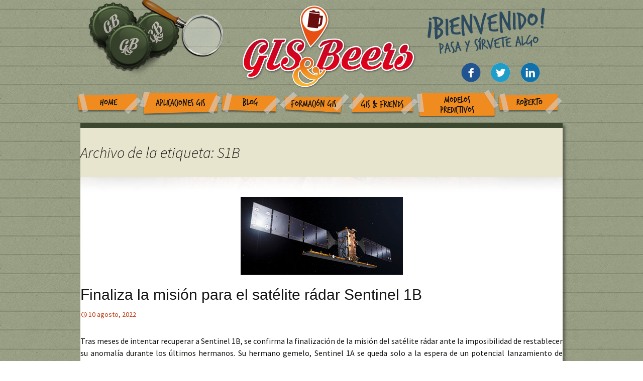

--- FILE ---
content_type: text/html; charset=UTF-8
request_url: http://www.gisandbeers.com/tag/s1b/
body_size: 7031
content:
<!DOCTYPE html>
<!--[if IE 7]>
<html class="ie ie7" lang="es-ES" prefix="og: http://ogp.me/ns#">
<![endif]-->
<!--[if IE 8]>
<html class="ie ie8" lang="es-ES" prefix="og: http://ogp.me/ns#">
<![endif]-->
<!--[if !(IE 7) & !(IE 8)]><!-->
<html lang="es-ES" prefix="og: http://ogp.me/ns#">
<!--<![endif]-->
<head>
	<meta charset="UTF-8">
	<meta name="viewport" content="width=device-width">
	<title>S1B Archivos - Gis&amp;Beers</title>
	<link rel="profile" href="http://gmpg.org/xfn/11">
	<link rel="pingback" href="http://www.gisandbeers.com/xmlrpc.php">
	<link href='http://fonts.googleapis.com/css?family=Patrick+Hand' rel='stylesheet' type='text/css'>
    <link href="http://www.gisandbeers.com/wp-content/themes/gissbeers/css/hover.css" rel="stylesheet" media="all">
	<!--[if lt IE 9]>
	<script src="http://www.gisandbeers.com/wp-content/themes/gissbeers/js/html5.js"></script>
	<![endif]-->
	
<!-- This site is optimized with the Yoast SEO plugin v3.9 - https://yoast.com/wordpress/plugins/seo/ -->
<link rel="canonical" href="http://www.gisandbeers.com/tag/s1b/" />
<meta property="og:locale" content="es_ES" />
<meta property="og:type" content="object" />
<meta property="og:title" content="S1B Archivos - Gis&amp;Beers" />
<meta property="og:url" content="http://www.gisandbeers.com/tag/s1b/" />
<meta property="og:site_name" content="Gis&amp;Beers" />
<meta name="twitter:card" content="summary" />
<meta name="twitter:title" content="S1B Archivos - Gis&amp;Beers" />
<meta name="twitter:site" content="@GIS_and_Beers" />
<!-- / Yoast SEO plugin. -->

<link rel='dns-prefetch' href='//apis.google.com' />
<link rel='dns-prefetch' href='//platform.twitter.com' />
<link rel='dns-prefetch' href='//platform.linkedin.com' />
<link rel='dns-prefetch' href='//fonts.googleapis.com' />
<link rel='dns-prefetch' href='//s.w.org' />
<link rel="alternate" type="application/rss+xml" title="Gis&amp;Beers &raquo; Feed" href="http://www.gisandbeers.com/feed/" />
<link rel="alternate" type="application/rss+xml" title="Gis&amp;Beers &raquo; RSS de los comentarios" href="http://www.gisandbeers.com/comments/feed/" />
<link rel="alternate" type="application/rss+xml" title="Gis&amp;Beers &raquo; S1B RSS de la etiqueta" href="http://www.gisandbeers.com/tag/s1b/feed/" />
		<!-- This site uses the Google Analytics by ExactMetrics plugin v6.7.0 - Using Analytics tracking - https://www.exactmetrics.com/ -->
		<!-- Nota: ExactMetrics no está actualmente configurado en este sitio. El dueño del sitio necesita identificarse usando su cuenta de Google Analytics en el panel de ajustes de ExactMetrics. -->
					<!-- No UA code set -->
				<!-- / Google Analytics by ExactMetrics -->
				<script type="text/javascript">
			window._wpemojiSettings = {"baseUrl":"https:\/\/s.w.org\/images\/core\/emoji\/2.2.1\/72x72\/","ext":".png","svgUrl":"https:\/\/s.w.org\/images\/core\/emoji\/2.2.1\/svg\/","svgExt":".svg","source":{"concatemoji":"http:\/\/www.gisandbeers.com\/wp-includes\/js\/wp-emoji-release.min.js?ver=4.7.31"}};
			!function(t,a,e){var r,n,i,o=a.createElement("canvas"),l=o.getContext&&o.getContext("2d");function c(t){var e=a.createElement("script");e.src=t,e.defer=e.type="text/javascript",a.getElementsByTagName("head")[0].appendChild(e)}for(i=Array("flag","emoji4"),e.supports={everything:!0,everythingExceptFlag:!0},n=0;n<i.length;n++)e.supports[i[n]]=function(t){var e,a=String.fromCharCode;if(!l||!l.fillText)return!1;switch(l.clearRect(0,0,o.width,o.height),l.textBaseline="top",l.font="600 32px Arial",t){case"flag":return(l.fillText(a(55356,56826,55356,56819),0,0),o.toDataURL().length<3e3)?!1:(l.clearRect(0,0,o.width,o.height),l.fillText(a(55356,57331,65039,8205,55356,57096),0,0),e=o.toDataURL(),l.clearRect(0,0,o.width,o.height),l.fillText(a(55356,57331,55356,57096),0,0),e!==o.toDataURL());case"emoji4":return l.fillText(a(55357,56425,55356,57341,8205,55357,56507),0,0),e=o.toDataURL(),l.clearRect(0,0,o.width,o.height),l.fillText(a(55357,56425,55356,57341,55357,56507),0,0),e!==o.toDataURL()}return!1}(i[n]),e.supports.everything=e.supports.everything&&e.supports[i[n]],"flag"!==i[n]&&(e.supports.everythingExceptFlag=e.supports.everythingExceptFlag&&e.supports[i[n]]);e.supports.everythingExceptFlag=e.supports.everythingExceptFlag&&!e.supports.flag,e.DOMReady=!1,e.readyCallback=function(){e.DOMReady=!0},e.supports.everything||(r=function(){e.readyCallback()},a.addEventListener?(a.addEventListener("DOMContentLoaded",r,!1),t.addEventListener("load",r,!1)):(t.attachEvent("onload",r),a.attachEvent("onreadystatechange",function(){"complete"===a.readyState&&e.readyCallback()})),(r=e.source||{}).concatemoji?c(r.concatemoji):r.wpemoji&&r.twemoji&&(c(r.twemoji),c(r.wpemoji)))}(window,document,window._wpemojiSettings);
		</script>
		<style type="text/css">
img.wp-smiley,
img.emoji {
	display: inline !important;
	border: none !important;
	box-shadow: none !important;
	height: 1em !important;
	width: 1em !important;
	margin: 0 .07em !important;
	vertical-align: -0.1em !important;
	background: none !important;
	padding: 0 !important;
}
</style>
<link rel='stylesheet' id='mailpoet_public-css'  href='http://www.gisandbeers.com/wp-content/plugins/mailpoet/assets/css/public.cae357df.css?ver=4.7.31' type='text/css' media='all' />
<link rel='stylesheet' id='validate-engine-css-css'  href='http://www.gisandbeers.com/wp-content/plugins/wysija-newsletters/css/validationEngine.jquery.css?ver=2.7.11.3' type='text/css' media='all' />
<link rel='stylesheet' id='twentythirteen-fonts-css'  href='//fonts.googleapis.com/css?family=Source+Sans+Pro%3A300%2C400%2C700%2C300italic%2C400italic%2C700italic%7CBitter%3A400%2C700&#038;subset=latin%2Clatin-ext' type='text/css' media='all' />
<link rel='stylesheet' id='genericons-css'  href='http://www.gisandbeers.com/wp-content/themes/gissbeers/genericons/genericons.css?ver=3.03' type='text/css' media='all' />
<link rel='stylesheet' id='twentythirteen-style-css'  href='http://www.gisandbeers.com/wp-content/themes/gissbeers/style.css?ver=2013-07-18' type='text/css' media='all' />
<!--[if lt IE 9]>
<link rel='stylesheet' id='twentythirteen-ie-css'  href='http://www.gisandbeers.com/wp-content/themes/gissbeers/css/ie.css?ver=2013-07-18' type='text/css' media='all' />
<![endif]-->
<link rel='stylesheet' id='wp-social-sharing-css'  href='http://www.gisandbeers.com/wp-content/plugins/wp-social-sharing/static/socialshare.css?ver=1.6' type='text/css' media='all' />
<link rel='stylesheet' id='ulp-css'  href='http://www.gisandbeers.com/wp-content/plugins/layered-popups/css/style.min.css?ver=5.94' type='text/css' media='all' />
<link rel='stylesheet' id='ulp-link-buttons-css'  href='http://www.gisandbeers.com/wp-content/plugins/layered-popups/css/link-buttons.min.css?ver=5.94' type='text/css' media='all' />
<link rel='stylesheet' id='font-awesome-css'  href='http://www.gisandbeers.com/wp-content/plugins/layered-popups/css/font-awesome.min.css?ver=5.94' type='text/css' media='all' />
<link rel='stylesheet' id='perfect-scrollbar-css'  href='http://www.gisandbeers.com/wp-content/plugins/layered-popups/css/perfect-scrollbar-0.4.6.min.css?ver=5.94' type='text/css' media='all' />
<link rel='stylesheet' id='animate.css-css'  href='http://www.gisandbeers.com/wp-content/plugins/layered-popups/css/animate.min.css?ver=5.94' type='text/css' media='all' />
<link rel='stylesheet' id='spinkit-css'  href='http://www.gisandbeers.com/wp-content/plugins/layered-popups/css/spinkit.min.css?ver=5.94' type='text/css' media='all' />
<script type='text/javascript' src='http://www.gisandbeers.com/wp-includes/js/jquery/jquery.js?ver=1.12.4'></script>
<script type='text/javascript' src='http://www.gisandbeers.com/wp-includes/js/jquery/jquery-migrate.min.js?ver=1.4.1'></script>
<script type='text/javascript'>
/* <![CDATA[ */
var photocrati_ajax = {"url":"http:\/\/www.gisandbeers.com\/?photocrati_ajax=1","wp_home_url":"http:\/\/www.gisandbeers.com","wp_site_url":"http:\/\/www.gisandbeers.com","wp_root_url":"http:\/\/www.gisandbeers.com","wp_plugins_url":"http:\/\/www.gisandbeers.com\/wp-content\/plugins","wp_content_url":"http:\/\/www.gisandbeers.com\/wp-content","wp_includes_url":"http:\/\/www.gisandbeers.com\/wp-includes\/","ngg_param_slug":"nggallery"};
/* ]]> */
</script>
<script type='text/javascript' src='http://www.gisandbeers.com/wp-content/plugins/nextgen-gallery/products/photocrati_nextgen/modules/ajax/static/ajax.min.js?ver=2.1.60'></script>
<link rel='https://api.w.org/' href='http://www.gisandbeers.com/wp-json/' />
<link rel="EditURI" type="application/rsd+xml" title="RSD" href="http://www.gisandbeers.com/xmlrpc.php?rsd" />
<link rel="wlwmanifest" type="application/wlwmanifest+xml" href="http://www.gisandbeers.com/wp-includes/wlwmanifest.xml" /> 
<meta name="generator" content="WordPress 4.7.31" />
<!-- <meta name="NextGEN" version="2.1.60" /> -->
<link rel="apple-touch-icon" sizes="57x57" href="/wp-content/uploads/fbrfg/apple-touch-icon-57x57.png">
<link rel="apple-touch-icon" sizes="60x60" href="/wp-content/uploads/fbrfg/apple-touch-icon-60x60.png">
<link rel="apple-touch-icon" sizes="72x72" href="/wp-content/uploads/fbrfg/apple-touch-icon-72x72.png">
<link rel="apple-touch-icon" sizes="76x76" href="/wp-content/uploads/fbrfg/apple-touch-icon-76x76.png">
<link rel="apple-touch-icon" sizes="114x114" href="/wp-content/uploads/fbrfg/apple-touch-icon-114x114.png">
<link rel="apple-touch-icon" sizes="120x120" href="/wp-content/uploads/fbrfg/apple-touch-icon-120x120.png">
<link rel="icon" type="image/png" href="/wp-content/uploads/fbrfg/favicon-32x32.png" sizes="32x32">
<link rel="icon" type="image/png" href="/wp-content/uploads/fbrfg/favicon-96x96.png" sizes="96x96">
<link rel="icon" type="image/png" href="/wp-content/uploads/fbrfg/favicon-16x16.png" sizes="16x16">
<link rel="manifest" href="/wp-content/uploads/fbrfg/manifest.json">
<link rel="mask-icon" href="/wp-content/uploads/fbrfg/safari-pinned-tab.svg" color="#5bbad5">
<link rel="shortcut icon" href="/wp-content/uploads/fbrfg/favicon.ico">
<meta name="msapplication-TileColor" content="#da532c">
<meta name="msapplication-config" content="/wp-content/uploads/fbrfg/browserconfig.xml">
<meta name="theme-color" content="#ffffff">	<style type="text/css" id="twentythirteen-header-css">
			.site-header {
			background: url(http://www.gisandbeers.com/wp-content/themes/gissbeers/images/headers/circle.png) no-repeat scroll top;
			background-size: 1600px auto;
		}
		@media (max-width: 767px) {
			.site-header {
				background-size: 768px auto;
			}
		}
		@media (max-width: 359px) {
			.site-header {
				background-size: 360px auto;
			}
		}
		</style>
	<style>.fb_iframe_widget_lift {width: 100% !important; height: 100% !important;}</style><style></style>
		<script>
			var ulp_cookie_value = "ilovelencha";
			var ulp_recaptcha_enable = "off";
			var ulp_onload_mode = "none";
			var ulp_onload_period = "5";
			var ulp_onload_popup = "";
			var ulp_onload_delay = "0";
			var ulp_onload_close_delay = "0";
			var ulp_onexit_mode = "none";
			var ulp_onexit_period = "5";
			var ulp_onexit_popup = "";
			var ulp_onscroll_mode = "once-period";
			var ulp_onscroll_period = "3";
			var ulp_onscroll_popup = "Apmnn7fTREFbKxx7";
			var ulp_onscroll_offset = "1000";
			var ulp_onidle_mode = "none";
			var ulp_onidle_period = "5";
			var ulp_onidle_popup = "";
			var ulp_onidle_delay = "30";
			var ulp_onabd_mode = "none";
			var ulp_onabd_period = "5";
			var ulp_onabd_popup = "";
		</script><link rel="icon" href="http://www.gisandbeers.com/wp-content/uploads/2017/03/cropped-GISandBeerlogo-32x32.gif" sizes="32x32" />
<link rel="icon" href="http://www.gisandbeers.com/wp-content/uploads/2017/03/cropped-GISandBeerlogo-192x192.gif" sizes="192x192" />
<link rel="apple-touch-icon-precomposed" href="http://www.gisandbeers.com/wp-content/uploads/2017/03/cropped-GISandBeerlogo-180x180.gif" />
<meta name="msapplication-TileImage" content="http://www.gisandbeers.com/wp-content/uploads/2017/03/cropped-GISandBeerlogo-270x270.gif" />

		<style>.fb_iframe_widget_lift {width: 100% !important; height: 100% !important;}</style>
		<script>
			var ulp_facebook_initialized = true;
			var ulp_google_clientid = "";
		</script>
    <!-- Global site tag (gtag.js) - Google Analytics -->
<script async src="https://www.googletagmanager.com/gtag/js?id=UA-71851877-1"></script>
<script>
  window.dataLayer = window.dataLayer || [];
  function gtag(){dataLayer.push(arguments);}
  gtag('js', new Date());

  gtag('config', 'UA-71851877-1');
</script>

</head>

<body class="archive tag tag-s1b tag-3694">
<div id="cabecera">
<div id="popupbuscar" class="popupbuscar transicion" style=""><form role="search" method="get" id="searchform" action="http://www.gisandbeers.com/" >
    <div><label class="screen-reader-text" for="s">Search for:</label>
    <input type="text" value="" name="s" id="s" />
    <input type="submit" id="searchsubmit" value="" />
    </div>
    </form></div>
        				<div class="contenidocabeceraconmenu">
                <div class="chapas">
				<div class="chapatres hvr-buzz-out"><img src="http://www.gisandbeers.com/wp-content/themes/gissbeers/images/chapa3.png" width="97" height="97"></div>
				<div class="chapados hvr-buzz-out"><img src="http://www.gisandbeers.com/wp-content/themes/gissbeers/images/chapa2.png" width="101" height="99"></div>
				<div class="chapauno hvr-buzz-out"><img src="http://www.gisandbeers.com/wp-content/themes/gissbeers/images/chapa1.png" width="97" height="100"></div>
         </div>
         
                  <div class="busqueda" id="lupa">
         <div class="lupal"><img src="http://www.gisandbeers.com/wp-content/themes/gissbeers/images/lupa.png" width="170" height="170"></div>
         <div class="lupas" style="display:none;"><img src="http://www.gisandbeers.com/wp-content/themes/gissbeers/images/lupas.png" width="45" height="95"></div>
         <div class="lupag" style="display:none;"><img src="http://www.gisandbeers.com/wp-content/themes/gissbeers/images/lupag.png" width="170" height="170"></div>
         </div>
         
		<div class="social">
			<a href="https://www.facebook.com/groups/MundoGIS/" target="_blank"><div class="facebook hvr-grow-rotate"><img src="http://www.gisandbeers.com/wp-content/themes/gissbeers/images/rrss/facebook.gif" width="39" height="39"></div></a>
            <a href="https://twitter.com/GIS_and_Beers" target="_blank"><div class="twitter hvr-grow-rotate"><img src="http://www.gisandbeers.com/wp-content/themes/gissbeers/images/rrss/twitter.gif" width="39" height="39"></div></a>
            <a href="https://www.linkedin.com/grp/home?gid=8259266" target="_blank"><div class="linkedin hvr-grow-rotate"><img src="http://www.gisandbeers.com/wp-content/themes/gissbeers/images/rrss/linkedin.gif" width="39" height="39"></div></a>
           <!-- <a href="https://plus.google.com/communities/102384516774270781799" target="_blank"><div class="linkedin hvr-grow-rotate"><img src="http://www.gisandbeers.com/wp-content/themes/gissbeers/images/rrss/gmas.gif" width="39" height="39"></div></a> !-->
		</div>
                <div class="menucabecera"><div class="menu-menu-1-container"><ul id="primary-menu" class="nav-menu"><li id="menu-item-23" class="home hvr-buzz-out menu-item menu-item-type-post_type menu-item-object-page menu-item-home menu-item-23"><a href="http://www.gisandbeers.com/">Home</a></li>
<li id="menu-item-24" class="aplicaciones hvr-buzz-out menu-item menu-item-type-post_type menu-item-object-page menu-item-24"><a href="http://www.gisandbeers.com/aplicaciones-gis/">Aplicaciones GIS</a></li>
<li id="menu-item-25" class="blog hvr-buzz-out menu-item menu-item-type-post_type menu-item-object-page menu-item-25"><a href="http://www.gisandbeers.com/blog/">Blog</a></li>
<li id="menu-item-26" class="formacion hvr-buzz-out menu-item menu-item-type-post_type menu-item-object-page menu-item-26"><a href="http://www.gisandbeers.com/formacion-gis/">Formación GIS</a></li>
<li id="menu-item-28" class="friends hvr-buzz-out menu-item menu-item-type-post_type menu-item-object-page menu-item-28"><a href="http://www.gisandbeers.com/gis-friends/">GIS &#038; Friends</a></li>
<li id="menu-item-29" class="modelos hvr-buzz-out menu-item menu-item-type-post_type menu-item-object-page menu-item-29"><a href="http://www.gisandbeers.com/modelos-predictivos/">Modelos Predictivos</a></li>
<li id="menu-item-30" class="roberto hvr-buzz-out menu-item menu-item-type-post_type menu-item-object-page menu-item-30"><a href="http://www.gisandbeers.com/roberto-aspectos-profesionales-en-sig/">Roberto</a></li>
</ul></div></div>
        	</div>
</div>
	<div id="page" class="hfeed site">
		<header id="masthead" class="site-header" role="banner">
			<a class="home-link" href="http://www.gisandbeers.com/" title="Gis&amp;Beers" rel="home">
				<h1 class="site-title" style="display:none;">Gis&amp;Beers</h1>
				<h2 class="site-description" style="display:none;">Cartografía, Sistemas de Información Geográfica, Teledetección y Drones</h2>
			</a>

			<div id="navbar" class="navbar" style="display:none;">
				<nav id="site-navigation" class="navigation main-navigation" role="navigation">
					<button class="menu-toggle">Menú</button>
					<a class="screen-reader-text skip-link" href="#content" title="Ir al contenido">Ir al contenido</a>
					<div class="menu-menu-1-container"><ul id="primary-menu" class="nav-menu"><li class="home hvr-buzz-out menu-item menu-item-type-post_type menu-item-object-page menu-item-home menu-item-23"><a href="http://www.gisandbeers.com/">Home</a></li>
<li class="aplicaciones hvr-buzz-out menu-item menu-item-type-post_type menu-item-object-page menu-item-24"><a href="http://www.gisandbeers.com/aplicaciones-gis/">Aplicaciones GIS</a></li>
<li class="blog hvr-buzz-out menu-item menu-item-type-post_type menu-item-object-page menu-item-25"><a href="http://www.gisandbeers.com/blog/">Blog</a></li>
<li class="formacion hvr-buzz-out menu-item menu-item-type-post_type menu-item-object-page menu-item-26"><a href="http://www.gisandbeers.com/formacion-gis/">Formación GIS</a></li>
<li class="friends hvr-buzz-out menu-item menu-item-type-post_type menu-item-object-page menu-item-28"><a href="http://www.gisandbeers.com/gis-friends/">GIS &#038; Friends</a></li>
<li class="modelos hvr-buzz-out menu-item menu-item-type-post_type menu-item-object-page menu-item-29"><a href="http://www.gisandbeers.com/modelos-predictivos/">Modelos Predictivos</a></li>
<li class="roberto hvr-buzz-out menu-item menu-item-type-post_type menu-item-object-page menu-item-30"><a href="http://www.gisandbeers.com/roberto-aspectos-profesionales-en-sig/">Roberto</a></li>
</ul></div>					<form role="search" method="get" class="search-form" action="http://www.gisandbeers.com/">
				<label>
					<span class="screen-reader-text">Buscar:</span>
					<input type="search" class="search-field" placeholder="Buscar &hellip;" value="" name="s" />
				</label>
				<input type="submit" class="search-submit" value="Buscar" />
			</form>				</nav><!-- #site-navigation -->
			</div><!-- #navbar -->
		</header><!-- #masthead -->

		<div id="main" class="site-main">
        
                <script src="http://code.jquery.com/jquery-latest.min.js"
        type="text/javascript"></script>
<script type="application/javascript">
jQuery(document).ready(function($){
$('#lupa').click(function(){
     $('.popupbuscar').toggleClass('transicion-clicked');
});
});
</script>

	<div id="primary" class="content-area">
		<div id="content" class="site-content" role="main">

					<header class="archive-header">
				<h1 class="archive-title">Archivo de la etiqueta: S1B</h1>

							</header><!-- .archive-header -->

										
<article id="post-11048" class="post-11048 post type-post status-publish format-standard has-post-thumbnail hentry category-blog category-teledeteccion tag-barco tag-bosques tag-copernicus tag-datos-radar tag-esa tag-radar tag-s1b tag-seguimiento-glaciares tag-sentinel-1b tag-sentinel-1c tag-snap">
	<header class="entry-header">


		        		<div class="entry-thumbnail">
			<img width="323" height="155" src="http://www.gisandbeers.com/wp-content/uploads/2022/08/Datos-radar-Sentinel-1B.jpg" class="attachment-post-thumbnail size-post-thumbnail wp-post-image" alt="" srcset="http://www.gisandbeers.com/wp-content/uploads/2022/08/Datos-radar-Sentinel-1B.jpg 323w, http://www.gisandbeers.com/wp-content/uploads/2022/08/Datos-radar-Sentinel-1B-300x144.jpg 300w" sizes="(max-width: 323px) 100vw, 323px" />		</div>
				<h1 class="entry-title">
			<a href="http://www.gisandbeers.com/finaliza-la-mision-satelite-radar-sentinel-1b/" rel="bookmark">Finaliza la misión para el satélite rádar Sentinel 1B</a>
		</h1>
		
		<div class="entry-meta">
			<span class="date"><a href="http://www.gisandbeers.com/finaliza-la-mision-satelite-radar-sentinel-1b/" title="Enlace permanente a Finaliza la misión para el satélite rádar Sentinel 1B" rel="bookmark"><time class="entry-date" datetime="2022-08-10T16:58:28+00:00">10 agosto, 2022</time></a></span><span class="categories-links"><a href="http://www.gisandbeers.com/category/blog/" rel="category tag">Blog</a>, <a href="http://www.gisandbeers.com/category/teledeteccion/" rel="category tag">Teledetección</a></span><span class="tags-links"><a href="http://www.gisandbeers.com/tag/barco/" rel="tag">barco</a>, <a href="http://www.gisandbeers.com/tag/bosques/" rel="tag">bosques</a>, <a href="http://www.gisandbeers.com/tag/copernicus/" rel="tag">copernicus</a>, <a href="http://www.gisandbeers.com/tag/datos-radar/" rel="tag">datos radar</a>, <a href="http://www.gisandbeers.com/tag/esa/" rel="tag">ESA</a>, <a href="http://www.gisandbeers.com/tag/radar/" rel="tag">radar</a>, <a href="http://www.gisandbeers.com/tag/s1b/" rel="tag">S1B</a>, <a href="http://www.gisandbeers.com/tag/seguimiento-glaciares/" rel="tag">seguimiento glaciares</a>, <a href="http://www.gisandbeers.com/tag/sentinel-1b/" rel="tag">Sentinel 1B</a>, <a href="http://www.gisandbeers.com/tag/sentinel-1c/" rel="tag">Sentinel 1C</a>, <a href="http://www.gisandbeers.com/tag/snap/" rel="tag">snap</a></span><span class="author vcard"><a class="url fn n" href="http://www.gisandbeers.com/author/adminbeersmacon/" title="Ver todas las entradas por adminbeersmacon" rel="author">adminbeersmacon</a></span>					</div><!-- .entry-meta -->
	</header><!-- .entry-header -->

		<div class="entry-content">
		<p style="text-align: justify;">Tras meses de intentar recuperar a Sentinel 1B, se confirma la finalización de la misión del satélite rádar ante la imposibilidad de restablecer su anomalía durante los últimos hermanos. Su hermano gemelo, Sentinel 1A se queda solo a la espera de un potencial lanzamiento de Sentinel 1C. <a href="http://www.gisandbeers.com/finaliza-la-mision-satelite-radar-sentinel-1b/#more-11048" class="more-link">Seguir leyendo <span class="screen-reader-text">Finaliza la misión para el satélite rádar Sentinel 1B</span> <span class="meta-nav">&rarr;</span></a></p>
	</div><!-- .entry-content -->
	
	<footer class="entry-meta">
		
			</footer><!-- .entry-meta -->
</article><!-- #post -->
			
			
		
		</div><!-- #content -->
	</div><!-- #primary -->


		</div><!-- #main -->
		<footer id="colophon" class="site-footer" role="contentinfo">
			

			<div class="site-info">© Gis&Beers - 2016 · <a href="http://creativecommons.org/licenses/by-nc-sa/3.0/deed.es_ES"><img src="
http://www.gisandbeers.com/wp-content/themes/gissbeers/images/cc.png"  alt="Licencia Creative Commons" /></a>
				
			</div><!-- .site-info -->
		</footer><!-- #colophon -->
	</div><!-- #page -->

	<!-- ngg_resource_manager_marker --><script type='text/javascript' src='http://www.gisandbeers.com/wp-content/plugins/mailpoet/assets/js/vendor.80f6e67f.js?ver=3.0.0-rc.1.0.1'></script>
<script type='text/javascript'>
/* <![CDATA[ */
var MailPoetForm = {"ajax_url":"http:\/\/www.gisandbeers.com\/wp-admin\/admin-ajax.php","is_rtl":""};
/* ]]> */
</script>
<script type='text/javascript' src='http://www.gisandbeers.com/wp-content/plugins/mailpoet/assets/js/public.0bba05b8.js?ver=3.0.0-rc.1.0.1'></script>
<script type='text/javascript'>
MailPoet.I18n.add("ajaxFailedErrorMessage", "An error has happened while performing a request, please try again later.")
</script>
<script type='text/javascript'>
/* <![CDATA[ */

var nextgen_lightbox_settings = {"static_path":"http:\/\/www.gisandbeers.com\/wp-content\/plugins\/nextgen-gallery\/products\/photocrati_nextgen\/modules\/lightbox\/static","context":""};
/* ]]> */
</script>
<script type='text/javascript' src='http://www.gisandbeers.com/wp-content/plugins/nextgen-gallery/products/photocrati_nextgen/modules/nextgen_gallery_display/static/common.min.js?ver=2.1.60'></script>
<script type='text/javascript' src='http://www.gisandbeers.com/wp-content/plugins/nextgen-gallery/products/photocrati_nextgen/modules/lightbox/static/lightbox_context.min.js?ver=2.1.60'></script>
<script type='text/javascript' src='http://www.gisandbeers.com/wp-content/themes/gissbeers/js/functions.js?ver=20150330'></script>
<script type='text/javascript' src='https://apis.google.com/js/plusone.js?ver=4.7.31'></script>
<script type='text/javascript' src='https://platform.twitter.com/widgets.js?ver=4.7.31'></script>
<script type='text/javascript' src='https://platform.linkedin.com/in.js?ver=4.7.31'></script>
<script type='text/javascript' src='http://www.gisandbeers.com/wp-content/plugins/layered-popups/js/script.min.js?ver=5.94'></script>
<script type='text/javascript' src='http://www.gisandbeers.com/wp-content/plugins/layered-popups/js/script-social.js?ver=5.94'></script>
<script type='text/javascript' src='http://www.gisandbeers.com/wp-content/plugins/wp-social-sharing/static/socialshare.js?ver=1.6'></script>
<script type='text/javascript' src='http://www.gisandbeers.com/wp-content/plugins/layered-popups/js/perfect-scrollbar-0.4.6.with-mousewheel.min.js?ver=5.94'></script>
<script type='text/javascript' src='http://www.gisandbeers.com/wp-content/plugins/layered-popups/js/jquery.mask.min.js?ver=5.94'></script>
<script type='text/javascript' src='http://www.gisandbeers.com/wp-includes/js/wp-embed.min.js?ver=4.7.31'></script>

<div id="fb-root"></div>
<script>(function(d, s, id) {
  var js, fjs = d.getElementsByTagName(s)[0];
  if (d.getElementById(id)) return;
  js = d.createElement(s); js.id = id;
  js.src = "//connect.facebook.net/en_US/sdk.js#xfbml=1&version=v2.0";
  fjs.parentNode.insertBefore(js, fjs);
}(document, "script", "facebook-jssdk"));</script>
		<script>
			var ulp_ajax_url = "http://www.gisandbeers.com/wp-admin/admin-ajax.php";
			var ulp_css3_enable = "on";
			var ulp_ga_tracking = "off";
			var ulp_km_tracking = "on";
			var ulp_onexit_limits = "on";
			var ulp_no_preload = "off";
			var ulp_campaigns = {"none":[""]};
			var ulp_overlays = {"none":["", "", "", "", ""]};
			if (typeof ulp_inline_open == "function" && typeof ulp_init == "function") { 
				ulp_prepare_ids(); ulp_inline_open(false); ulp_init(); jQuery(document).ready(function() {ulp_ready();});
			} else {
				jQuery(document).ready(function(){ulp_prepare_ids(); ulp_inline_open(false); ulp_init(); ulp_ready();});
			}
		</script></body>
</html>

--- FILE ---
content_type: application/javascript
request_url: http://www.gisandbeers.com/wp-content/plugins/layered-popups/js/script-social.js?ver=5.94
body_size: 1859
content:
function ulp_subscribe_facebook(object) {
	if (typeof FB != 'undefined' && ulp_facebook_initialized) {
		FB.login(function(response) {
			if (response.status === 'connected') {
				FB.api('/me?fields=name,email', function(response) {
					if (typeof response.email != 'undefined') {
						var name = "";
						if (typeof response.name != 'undefined') name = response.name;
						ulp_subscribe_social(object, 'facebook', response.email, name)
					} else {
						console.log(response);
					}
				});
			} else if (response.status === 'not_authorized') {
				console.log(response);
			} else {
				console.log(response);
			}
		}, {scope: 'public_profile,email', auth_type: 'rerequest'});
	}
	return false;
}
function ulp_google_load() {
	gapi.client.setApiKey(ulp_google_apikey);
}
function ulp_subscribe_google(object) {
	if (typeof gapi != 'undefined') {
		gapi.auth.authorize({client_id: ulp_google_clientid, scope: "https://www.googleapis.com/auth/userinfo.email", immediate: false}, function(authResult) {
			if (authResult && !authResult.error) {
				gapi.client.load('oauth2', 'v2', function() {
					var request = gapi.client.oauth2.userinfo.get();
					request.execute(function(resp) {
						if (typeof resp.email != 'undefined') {
							var name = "";
							if (typeof resp.name != 'undefined') name = resp.name;
							ulp_subscribe_social(object, 'google', resp.email, name)
						} else {
							console.log(resp);
						}
					});
				});
			} else {
				console.log(authResult);
			}
		});
	}
}
function ulp_subscribe_social(object, source, email, name) {
	if (ulp_subscribing) return false;
	ulp_subscribing = true;
	
	var inline_id = jQuery(object).parents(".ulp-inline-window").attr("id");
	if (inline_id) {
		_ulp_inline_subscribe_social(inline_id, object, source, email, name);
		return false;
	}
	
	var button_icon_loading = "";
	var button_icon = jQuery(object).attr("data-fa");
	if (!button_icon) button_icon = "";
	else {
		button_icon = "<i class='fa "+button_icon+"'></i>&nbsp; ";
		button_icon_loading = "<i class='fa fa-spinner fa-spin'></i>&nbsp; ";
	}
	
	var button_label = jQuery(object).attr("data-label");
	var button_label_loading = jQuery(object).attr("data-loading");
	if (!button_label_loading || button_label_loading == "") button_label_loading = "Loading...";
	jQuery(object).html(button_icon_loading+button_label_loading);
	jQuery.post(ulp_ajax_url, {
		"ulp-name" : name,
		"ulp-email" : email,
		"ulp-phone" : "",
		"ulp-message" : "",
		"ulp-popup" : ulp_active_window_id,
		"ulp-campaign" : ulp_active_campaign,
		"action" : "ulp_subscribe"
		}, function(return_data) {
			var data;
			jQuery(object).html(button_icon+button_label);
			try {
				var data = jQuery.parseJSON(return_data);
				var status = data.status;
				if (status == "OK") {
					var cookie_lifetime = 180;
					if (typeof data.cookie_lifetime != 'undefined') cookie_lifetime = parseInt(data.cookie_lifetime, 10);
					if (cookie_lifetime > 0) {
						if (ulp_active_window_id == ulp_onload_popup || (ulp_active_campaign == ulp_onload_popup && ulp_onload_popup != "") || (ulp_onexit_limits == "on" && ulp_onload_popup != "")) {
							ulp_write_cookie("ulp-onload-"+ulp_onload_popup, ulp_cookie_value, cookie_lifetime);
							ulp_onload_displayed = true;
						}
						if (ulp_active_window_id == ulp_onexit_popup || (ulp_active_campaign == ulp_onexit_popup && ulp_onexit_popup != "") || (ulp_onexit_limits == "on" && ulp_onexit_popup != "")) {
							ulp_write_cookie("ulp-onexit-"+ulp_onexit_popup, ulp_cookie_value, cookie_lifetime);
							ulp_onexit_displayed = true;
						}
						if (ulp_active_window_id == ulp_onscroll_popup || (ulp_active_campaign == ulp_onscroll_popup && ulp_onscroll_popup != "") || (ulp_onexit_limits == "on" && ulp_onscroll_popup != "")) {
							ulp_write_cookie("ulp-onscroll-"+ulp_onscroll_popup, ulp_cookie_value, cookie_lifetime);
							ulp_onscroll_displayed = true;
						}
						if (ulp_active_window_id == ulp_onidle_popup || (ulp_active_campaign == ulp_onidle_popup && ulp_onidle_popup != "") || (ulp_onexit_limits == "on" && ulp_onidle_popup != "")) {
							ulp_write_cookie("ulp-onidle-"+ulp_onidle_popup, ulp_cookie_value, cookie_lifetime);
							ulp_onidle_displayed = true;
						}
						if (ulp_active_window_id == ulp_onabd_popup || (ulp_active_campaign == ulp_onabd_popup && ulp_onabd_popup != "") || (ulp_onexit_limits == "on" && ulp_onabd_popup != "")) {
							ulp_write_cookie("ulp-onabd-"+ulp_onabd_popup, ulp_cookie_value, cookie_lifetime);
							ulp_onabd_displayed = true;
						}
						ulp_write_cookie("ulp-inline-"+ulp_active_window_id, ulp_cookie_value, cookie_lifetime);
						ulp_write_cookie("ulp-"+ulp_active_window_id, ulp_cookie_value, cookie_lifetime); // linklocker
					}
					if (typeof data.forms != 'undefined') {
						var forms = data.forms;
						for (var key in forms){
							if (forms.hasOwnProperty(key)) {
								jQuery('body').append(forms[key]);
								jQuery("#submit-"+key).click();
							}
						}	
					}
					ulp_track(ulp_active_window_id, "layered-popup", "subscribe-"+source, email);
					_ulp_open(ulp_active_window_id, false, false);
					var close_delay = 0;
					if (data.close_delay) close_delay = data.close_delay;
					ulp_unlock_links(ulp_active_window_id); // linklocker
					var redirect_url = data.return_url;
					if (ulp_forced_location.length > 0) redirect_url = ulp_forced_location; // linklocker
					var thanksgiving_popup = data.thanksgiving_popup;
					setTimeout(function() {
						if (redirect_url.length > 0) {
							ulp_self_close();
							ulp_subscribing = false;
							location.href = redirect_url;
						} else if (thanksgiving_popup.length > 0) {
							ulp_subscribing = false;
							ulp_open(thanksgiving_popup);
						} else {
							ulp_self_close();
							ulp_subscribing = false;
						}
					}, close_delay);
				} else if (status == "ERROR") {
					ulp_subscribing = false;
					console.log(return_data);
				} else {
					ulp_subscribing = false;
					console.log(return_data);
				}
			} catch(error) {
				ulp_subscribing = false;
				console.log(return_data);
			}
		}
	);
	return false;
}
function _ulp_inline_subscribe_social(inline_id, object, source, email, name) {
	var inline_popup_id = jQuery("#"+inline_id).attr("data-id");
	var button_icon_loading = "";
	var button_icon = jQuery(object).attr("data-fa");
	if (!button_icon) button_icon = "";
	else {
		button_icon = "<i class='fa "+button_icon+"'></i>&nbsp; ";
		button_icon_loading = "<i class='fa fa-spinner fa-spin'></i>&nbsp; ";
	}
	
	var button_label = jQuery(object).attr("data-label");
	var button_label_loading = jQuery(object).attr("data-loading");
	if (!button_label_loading || button_label_loading == "") button_label_loading = "Loading...";
	jQuery(object).html(button_icon_loading+button_label_loading);
	jQuery.post(ulp_ajax_url, {
		"ulp-name" : name,
		"ulp-email" : email,
		"ulp-phone" : "",
		"ulp-message" : "",
		"ulp-popup" : inline_popup_id,
		"ulp-campaign" : "",
		"action" : "ulp_subscribe"
		}, function(return_data) {
			ulp_subscribing = false;
			var data;
			jQuery(object).html(button_icon+button_label);
			try {
				var data = jQuery.parseJSON(return_data);
				var status = data.status;
				if (status == "OK") {
					var cookie_lifetime = 180;
					if (typeof data.cookie_lifetime != 'undefined') cookie_lifetime = parseInt(data.cookie_lifetime, 10);
					if (cookie_lifetime > 0) {
						if (inline_popup_id == ulp_onload_popup || (ulp_onexit_limits == "on" && ulp_onload_popup != "")) {
							ulp_write_cookie("ulp-onload-"+ulp_onload_popup, ulp_cookie_value, cookie_lifetime);
							ulp_onload_displayed = true;
						}
						if (inline_popup_id == ulp_onexit_popup || (ulp_onexit_limits == "on" && ulp_onexit_popup != "")) {
							ulp_write_cookie("ulp-onexit-"+ulp_onexit_popup, ulp_cookie_value, cookie_lifetime);
							ulp_onexit_displayed = true;
						}
						if (inline_popup_id == ulp_onscroll_popup || (ulp_onexit_limits == "on" && ulp_onscroll_popup != "")) {
							ulp_write_cookie("ulp-onscroll-"+ulp_onscroll_popup, ulp_cookie_value, cookie_lifetime);
							ulp_onscroll_displayed = true;
						}
						if (inline_popup_id == ulp_onidle_popup || (ulp_onexit_limits == "on" && ulp_onidle_popup != "")) {
							ulp_write_cookie("ulp-onidle-"+ulp_onidle_popup, ulp_cookie_value, cookie_lifetime);
							ulp_onidle_displayed = true;
						}
						if (inline_popup_id == ulp_onabd_popup || (ulp_onexit_limits == "on" && ulp_onabd_popup != "")) {
							ulp_write_cookie("ulp-onabd-"+ulp_onabd_popup, ulp_cookie_value, cookie_lifetime);
							ulp_onabd_displayed = true;
						}
						ulp_write_cookie("ulp-inline-"+inline_popup_id, ulp_cookie_value, cookie_lifetime);
						ulp_write_cookie("ulp-"+inline_popup_id, ulp_cookie_value, cookie_lifetime); // linklocker
					}
					if (typeof data.forms != 'undefined') {
						var forms = data.forms;
						for (var key in forms){
							if (forms.hasOwnProperty(key)) {
								jQuery('body').append(forms[key]);
								jQuery("#submit-"+key).click();
							}
						}	
					}
					ulp_track(inline_id, "layered-inline", "subscribe-"+source, email);
					_ulp_inline_open(inline_id, false, true);
					if (typeof ulp_inline_subscribed == 'function') { 
						ulp_inline_subscribed(inline_id, data);
					}
					ulp_unlock_links(inline_popup_id); // linklocker
					var redirect_url = data.return_url;
					var close_delay = 0;
					if (data.close_delay) close_delay = parseInt(data.close_delay, 10);
					var thanksgiving_popup = data.thanksgiving_popup;
					setTimeout(function() {
						_ulp_inline_hide_confirmation(inline_id);
						if (redirect_url.length > 0) location.href = redirect_url;
						if (thanksgiving_popup.length > 0) ulp_open(thanksgiving_popup);
					}, close_delay);
				} else if (status == "ERROR") {
					console.log(return_data);
				} else {
					console.log(return_data);
				}
			} catch(error) {
				console.log(return_data);
			}
		}
	);
	return false;
}